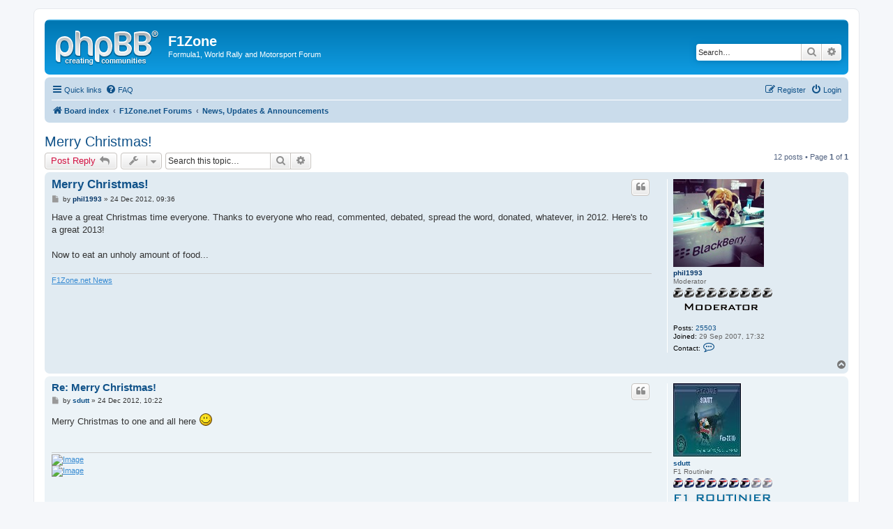

--- FILE ---
content_type: text/html; charset=UTF-8
request_url: https://www.f1zone.net/forum/viewtopic.php?f=1&t=7372&p=300121&sid=f0f389233a247b422e51357e4111065e
body_size: 8194
content:
<!DOCTYPE html>
<html dir="ltr" lang="en-gb">
<head>
<meta charset="utf-8" />
<meta http-equiv="X-UA-Compatible" content="IE=edge">
<meta name="viewport" content="width=device-width, initial-scale=1" />

<title>Merry Christmas! - F1Zone</title>

	<link rel="alternate" type="application/atom+xml" title="Feed - F1Zone" href="/forum/app.php/feed?sid=bd726a7ad7d338cb932f7951f8fbbb27">	<link rel="alternate" type="application/atom+xml" title="Feed - News" href="/forum/app.php/feed/news?sid=bd726a7ad7d338cb932f7951f8fbbb27">				<link rel="alternate" type="application/atom+xml" title="Feed - Forum - News, Updates &amp; Announcements" href="/forum/app.php/feed/forum/1?sid=bd726a7ad7d338cb932f7951f8fbbb27">	<link rel="alternate" type="application/atom+xml" title="Feed - Topic - Merry Christmas!" href="/forum/app.php/feed/topic/7372?sid=bd726a7ad7d338cb932f7951f8fbbb27">	
	<link rel="canonical" href="https://www.f1zone.net/forum/viewtopic.php?t=7372">

<!--
	phpBB style name: prosilver
	Based on style:   prosilver (this is the default phpBB3 style)
	Original author:  Tom Beddard ( http://www.subBlue.com/ )
	Modified by:
-->

<link href="./assets/css/font-awesome.min.css?assets_version=4" rel="stylesheet">
<link href="./styles/prosilver/theme/stylesheet.css?assets_version=4" rel="stylesheet">
<link href="./styles/prosilver/theme/en/stylesheet.css?assets_version=4" rel="stylesheet">




<!--[if lte IE 9]>
	<link href="./styles/prosilver/theme/tweaks.css?assets_version=4" rel="stylesheet">
<![endif]-->





</head>
<body id="phpbb" class="nojs notouch section-viewtopic ltr ">


<div id="wrap" class="wrap">
	<a id="top" class="top-anchor" accesskey="t"></a>
	<div id="page-header">
		<div class="headerbar" role="banner">
					<div class="inner">

			<div id="site-description" class="site-description">
				<a id="logo" class="logo" href="./index.php?sid=bd726a7ad7d338cb932f7951f8fbbb27" title="Board index"><span class="site_logo"></span></a>
				<h1>F1Zone</h1>
				<p>Formula1, World Rally and Motorsport Forum</p>
				<p class="skiplink"><a href="#start_here">Skip to content</a></p>
			</div>

									<div id="search-box" class="search-box search-header" role="search">
				<form action="./search.php?sid=bd726a7ad7d338cb932f7951f8fbbb27" method="get" id="search">
				<fieldset>
					<input name="keywords" id="keywords" type="search" maxlength="128" title="Search for keywords" class="inputbox search tiny" size="20" value="" placeholder="Search…" />
					<button class="button button-search" type="submit" title="Search">
						<i class="icon fa-search fa-fw" aria-hidden="true"></i><span class="sr-only">Search</span>
					</button>
					<a href="./search.php?sid=bd726a7ad7d338cb932f7951f8fbbb27" class="button button-search-end" title="Advanced search">
						<i class="icon fa-cog fa-fw" aria-hidden="true"></i><span class="sr-only">Advanced search</span>
					</a>
					<input type="hidden" name="sid" value="bd726a7ad7d338cb932f7951f8fbbb27" />

				</fieldset>
				</form>
			</div>
						
			</div>
					</div>
				<div class="navbar" role="navigation">
	<div class="inner">

	<ul id="nav-main" class="nav-main linklist" role="menubar">

		<li id="quick-links" class="quick-links dropdown-container responsive-menu" data-skip-responsive="true">
			<a href="#" class="dropdown-trigger">
				<i class="icon fa-bars fa-fw" aria-hidden="true"></i><span>Quick links</span>
			</a>
			<div class="dropdown">
				<div class="pointer"><div class="pointer-inner"></div></div>
				<ul class="dropdown-contents" role="menu">
					
											<li class="separator"></li>
																									<li>
								<a href="./search.php?search_id=unanswered&amp;sid=bd726a7ad7d338cb932f7951f8fbbb27" role="menuitem">
									<i class="icon fa-file-o fa-fw icon-gray" aria-hidden="true"></i><span>Unanswered topics</span>
								</a>
							</li>
							<li>
								<a href="./search.php?search_id=active_topics&amp;sid=bd726a7ad7d338cb932f7951f8fbbb27" role="menuitem">
									<i class="icon fa-file-o fa-fw icon-blue" aria-hidden="true"></i><span>Active topics</span>
								</a>
							</li>
							<li class="separator"></li>
							<li>
								<a href="./search.php?sid=bd726a7ad7d338cb932f7951f8fbbb27" role="menuitem">
									<i class="icon fa-search fa-fw" aria-hidden="true"></i><span>Search</span>
								</a>
							</li>
					
											<li class="separator"></li>
																			<li>
								<a href="./memberlist.php?mode=team&amp;sid=bd726a7ad7d338cb932f7951f8fbbb27" role="menuitem">
									<i class="icon fa-shield fa-fw" aria-hidden="true"></i><span>The team</span>
								</a>
							</li>
																<li class="separator"></li>

									</ul>
			</div>
		</li>

				<li data-skip-responsive="true">
			<a href="/forum/app.php/help/faq?sid=bd726a7ad7d338cb932f7951f8fbbb27" rel="help" title="Frequently Asked Questions" role="menuitem">
				<i class="icon fa-question-circle fa-fw" aria-hidden="true"></i><span>FAQ</span>
			</a>
		</li>
						
			<li class="rightside"  data-skip-responsive="true">
			<a href="./ucp.php?mode=login&amp;sid=bd726a7ad7d338cb932f7951f8fbbb27" title="Login" accesskey="x" role="menuitem">
				<i class="icon fa-power-off fa-fw" aria-hidden="true"></i><span>Login</span>
			</a>
		</li>
					<li class="rightside" data-skip-responsive="true">
				<a href="./ucp.php?mode=register&amp;sid=bd726a7ad7d338cb932f7951f8fbbb27" role="menuitem">
					<i class="icon fa-pencil-square-o  fa-fw" aria-hidden="true"></i><span>Register</span>
				</a>
			</li>
						</ul>

	<ul id="nav-breadcrumbs" class="nav-breadcrumbs linklist navlinks" role="menubar">
						<li class="breadcrumbs">
										<span class="crumb"  itemtype="http://data-vocabulary.org/Breadcrumb" itemscope=""><a href="./index.php?sid=bd726a7ad7d338cb932f7951f8fbbb27" itemprop="url" accesskey="h" data-navbar-reference="index"><i class="icon fa-home fa-fw"></i><span itemprop="title">Board index</span></a></span>

											<span class="crumb"  itemtype="http://data-vocabulary.org/Breadcrumb" itemscope="" data-forum-id="30"><a href="./viewforum.php?f=30&amp;sid=bd726a7ad7d338cb932f7951f8fbbb27" itemprop="url"><span itemprop="title">F1Zone.net Forums</span></a></span>
															<span class="crumb"  itemtype="http://data-vocabulary.org/Breadcrumb" itemscope="" data-forum-id="1"><a href="./viewforum.php?f=1&amp;sid=bd726a7ad7d338cb932f7951f8fbbb27" itemprop="url"><span itemprop="title">News, Updates &amp; Announcements</span></a></span>
												</li>
		
					<li class="rightside responsive-search">
				<a href="./search.php?sid=bd726a7ad7d338cb932f7951f8fbbb27" title="View the advanced search options" role="menuitem">
					<i class="icon fa-search fa-fw" aria-hidden="true"></i><span class="sr-only">Search</span>
				</a>
			</li>
			</ul>

	</div>
</div>
	</div>

	
	<a id="start_here" class="anchor"></a>
	<div id="page-body" class="page-body" role="main">
		
		
<h2 class="topic-title"><a href="./viewtopic.php?f=1&amp;t=7372&amp;sid=bd726a7ad7d338cb932f7951f8fbbb27">Merry Christmas!</a></h2>
<!-- NOTE: remove the style="display: none" when you want to have the forum description on the topic body -->
<div style="display: none !important;">Announcements that are posted here are important, please read them carefully.<br /></div>


<div class="action-bar bar-top">
	
			<a href="./posting.php?mode=reply&amp;f=1&amp;t=7372&amp;sid=bd726a7ad7d338cb932f7951f8fbbb27" class="button" title="Post a reply">
							<span>Post Reply</span> <i class="icon fa-reply fa-fw" aria-hidden="true"></i>
					</a>
	
			<div class="dropdown-container dropdown-button-control topic-tools">
		<span title="Topic tools" class="button button-secondary dropdown-trigger dropdown-select">
			<i class="icon fa-wrench fa-fw" aria-hidden="true"></i>
			<span class="caret"><i class="icon fa-sort-down fa-fw" aria-hidden="true"></i></span>
		</span>
		<div class="dropdown">
			<div class="pointer"><div class="pointer-inner"></div></div>
			<ul class="dropdown-contents">
																												<li>
					<a href="./viewtopic.php?f=1&amp;t=7372&amp;sid=bd726a7ad7d338cb932f7951f8fbbb27&amp;view=print" title="Print view" accesskey="p">
						<i class="icon fa-print fa-fw" aria-hidden="true"></i><span>Print view</span>
					</a>
				</li>
											</ul>
		</div>
	</div>
	
			<div class="search-box" role="search">
			<form method="get" id="topic-search" action="./search.php?sid=bd726a7ad7d338cb932f7951f8fbbb27">
			<fieldset>
				<input class="inputbox search tiny"  type="search" name="keywords" id="search_keywords" size="20" placeholder="Search this topic…" />
				<button class="button button-search" type="submit" title="Search">
					<i class="icon fa-search fa-fw" aria-hidden="true"></i><span class="sr-only">Search</span>
				</button>
				<a href="./search.php?sid=bd726a7ad7d338cb932f7951f8fbbb27" class="button button-search-end" title="Advanced search">
					<i class="icon fa-cog fa-fw" aria-hidden="true"></i><span class="sr-only">Advanced search</span>
				</a>
				<input type="hidden" name="t" value="7372" />
<input type="hidden" name="sf" value="msgonly" />
<input type="hidden" name="sid" value="bd726a7ad7d338cb932f7951f8fbbb27" />

			</fieldset>
			</form>
		</div>
	
			<div class="pagination">
			12 posts
							&bull; Page <strong>1</strong> of <strong>1</strong>
					</div>
		</div>




			<div id="p299700" class="post has-profile bg2">
		<div class="inner">

		<dl class="postprofile" id="profile299700">
			<dt class="has-profile-rank has-avatar">
				<div class="avatar-container">
																<a href="./memberlist.php?mode=viewprofile&amp;u=2754&amp;sid=bd726a7ad7d338cb932f7951f8fbbb27" class="avatar"><img class="avatar" src="./download/file.php?avatar=2754_1388599419.jpg" width="130" height="126" alt="User avatar" /></a>														</div>
								<a href="./memberlist.php?mode=viewprofile&amp;u=2754&amp;sid=bd726a7ad7d338cb932f7951f8fbbb27" style="color: #003366;" class="username-coloured">phil1993</a>							</dt>

						<dd class="profile-rank">Moderator<br /><img src="./images/ranks/mod.gif" alt="Moderator" title="Moderator" /></dd>			
		<dd class="profile-posts"><strong>Posts:</strong> <a href="./search.php?author_id=2754&amp;sr=posts&amp;sid=bd726a7ad7d338cb932f7951f8fbbb27">25503</a></dd>		<dd class="profile-joined"><strong>Joined:</strong> 29 Sep 2007, 17:32</dd>		
		
											
							<dd class="profile-contact">
				<strong>Contact:</strong>
				<div class="dropdown-container dropdown-left">
					<a href="#" class="dropdown-trigger" title="Contact phil1993">
						<i class="icon fa-commenting-o fa-fw icon-lg" aria-hidden="true"></i><span class="sr-only">Contact phil1993</span>
					</a>
					<div class="dropdown">
						<div class="pointer"><div class="pointer-inner"></div></div>
						<div class="dropdown-contents contact-icons">
																																								<div>
																	<a href="http://www.f1zone.net" title="Website" class="last-cell">
										<span class="contact-icon phpbb_website-icon">Website</span>
									</a>
																	</div>
																					</div>
					</div>
				</div>
			</dd>
				
		</dl>

		<div class="postbody">
						<div id="post_content299700">

						<h3 class="first"><a href="#p299700">Merry Christmas!</a></h3>

													<ul class="post-buttons">
																																									<li>
							<a href="./posting.php?mode=quote&amp;f=1&amp;p=299700&amp;sid=bd726a7ad7d338cb932f7951f8fbbb27" title="Reply with quote" class="button button-icon-only">
								<i class="icon fa-quote-left fa-fw" aria-hidden="true"></i><span class="sr-only">Quote</span>
							</a>
						</li>
														</ul>
							
						<p class="author">
									<a class="unread" href="./viewtopic.php?p=299700&amp;sid=bd726a7ad7d338cb932f7951f8fbbb27#p299700" title="Post">
						<i class="icon fa-file fa-fw icon-lightgray icon-md" aria-hidden="true"></i><span class="sr-only">Post</span>
					</a>
								<span class="responsive-hide">by <strong><a href="./memberlist.php?mode=viewprofile&amp;u=2754&amp;sid=bd726a7ad7d338cb932f7951f8fbbb27" style="color: #003366;" class="username-coloured">phil1993</a></strong> &raquo; </span>24 Dec 2012, 09:36
			</p>
			
			
			
			<div class="content">Have a great Christmas time everyone. Thanks to everyone who read, commented, debated, spread the word, donated, whatever, in 2012. Here's to a great 2013!<br>
<br>
Now to eat an unholy amount of food...</div>

			
									
									<div id="sig299700" class="signature"><a href="http://www.f1zone.net/news/" class="postlink">F1Zone.net News</a></div>
						</div>

		</div>

				<div class="back2top">
						<a href="#top" class="top" title="Top">
				<i class="icon fa-chevron-circle-up fa-fw icon-gray" aria-hidden="true"></i>
				<span class="sr-only">Top</span>
			</a>
					</div>
		
		</div>
	</div>

	<hr class="divider" />
				<div id="p299701" class="post has-profile bg1">
		<div class="inner">

		<dl class="postprofile" id="profile299701">
			<dt class="has-profile-rank has-avatar">
				<div class="avatar-container">
																<a href="./memberlist.php?mode=viewprofile&amp;u=8083&amp;sid=bd726a7ad7d338cb932f7951f8fbbb27" class="avatar"><img class="avatar" src="./download/file.php?avatar=8083_1265659168.jpg" width="98" height="106" alt="User avatar" /></a>														</div>
								<a href="./memberlist.php?mode=viewprofile&amp;u=8083&amp;sid=bd726a7ad7d338cb932f7951f8fbbb27" class="username">sdutt</a>							</dt>

						<dd class="profile-rank">F1 Routinier<br /><img src="./images/ranks/F1 routiner.gif" alt="F1 Routinier" title="F1 Routinier" /></dd>			
		<dd class="profile-posts"><strong>Posts:</strong> <a href="./search.php?author_id=8083&amp;sr=posts&amp;sid=bd726a7ad7d338cb932f7951f8fbbb27">5234</a></dd>		<dd class="profile-joined"><strong>Joined:</strong> 25 Aug 2009, 19:15</dd>		
		
																<dd class="profile-custom-field profile-phpbb_location"><strong>Location:</strong> India</dd>
							
							<dd class="profile-contact">
				<strong>Contact:</strong>
				<div class="dropdown-container dropdown-left">
					<a href="#" class="dropdown-trigger" title="Contact sdutt">
						<i class="icon fa-commenting-o fa-fw icon-lg" aria-hidden="true"></i><span class="sr-only">Contact sdutt</span>
					</a>
					<div class="dropdown">
						<div class="pointer"><div class="pointer-inner"></div></div>
						<div class="dropdown-contents contact-icons">
																																								<div>
																	<a href="http://sid-natural.blogspot.com" title="Website" class="last-cell">
										<span class="contact-icon phpbb_website-icon">Website</span>
									</a>
																	</div>
																					</div>
					</div>
				</div>
			</dd>
				
		</dl>

		<div class="postbody">
						<div id="post_content299701">

						<h3 ><a href="#p299701">Re: Merry Christmas!</a></h3>

													<ul class="post-buttons">
																																									<li>
							<a href="./posting.php?mode=quote&amp;f=1&amp;p=299701&amp;sid=bd726a7ad7d338cb932f7951f8fbbb27" title="Reply with quote" class="button button-icon-only">
								<i class="icon fa-quote-left fa-fw" aria-hidden="true"></i><span class="sr-only">Quote</span>
							</a>
						</li>
														</ul>
							
						<p class="author">
									<a class="unread" href="./viewtopic.php?p=299701&amp;sid=bd726a7ad7d338cb932f7951f8fbbb27#p299701" title="Post">
						<i class="icon fa-file fa-fw icon-lightgray icon-md" aria-hidden="true"></i><span class="sr-only">Post</span>
					</a>
								<span class="responsive-hide">by <strong><a href="./memberlist.php?mode=viewprofile&amp;u=8083&amp;sid=bd726a7ad7d338cb932f7951f8fbbb27" class="username">sdutt</a></strong> &raquo; </span>24 Dec 2012, 10:22
			</p>
			
			
			
			<div class="content">Merry Christmas to one and all here <img class="smilies" src="./images/smilies/happy.gif" width="20" height="20" alt=":)" title="Happy"></div>

			
									
									<div id="sig299701" class="signature"><a href="http://feeds.feedburner.com/~r/blogspot/uEetL/~6/1" class="postlink"><img src="http://feeds.feedburner.com/blogspot/uEetL.1.gif" class="postimage" alt="Image"></a><br>
<a href="http://feeds.feedburner.com/~r/Formula1BlogThoughtsOfAnEnthusiast/~6/1" class="postlink"><img src="http://feeds.feedburner.com/Formula1BlogThoughtsOfAnEnthusiast.1.gif" class="postimage" alt="Image"></a></div>
						</div>

		</div>

				<div class="back2top">
						<a href="#top" class="top" title="Top">
				<i class="icon fa-chevron-circle-up fa-fw icon-gray" aria-hidden="true"></i>
				<span class="sr-only">Top</span>
			</a>
					</div>
		
		</div>
	</div>

	<hr class="divider" />
				<div id="p299703" class="post has-profile bg2">
		<div class="inner">

		<dl class="postprofile" id="profile299703">
			<dt class="has-profile-rank has-avatar">
				<div class="avatar-container">
																<a href="./memberlist.php?mode=viewprofile&amp;u=2&amp;sid=bd726a7ad7d338cb932f7951f8fbbb27" class="avatar"><img class="avatar" src="./download/file.php?avatar=2_1339084962.jpg" width="120" height="120" alt="User avatar" /></a>														</div>
								<a href="./memberlist.php?mode=viewprofile&amp;u=2&amp;sid=bd726a7ad7d338cb932f7951f8fbbb27" class="username">iceman1</a>							</dt>

						<dd class="profile-rank">F1 Legend<br /><img src="./images/ranks/F1 legend.gif" alt="F1 Legend" title="F1 Legend" /></dd>			
		<dd class="profile-posts"><strong>Posts:</strong> <a href="./search.php?author_id=2&amp;sr=posts&amp;sid=bd726a7ad7d338cb932f7951f8fbbb27">23702</a></dd>		<dd class="profile-joined"><strong>Joined:</strong> 16 Sep 2006, 15:50</dd>		
		
																<dd class="profile-custom-field profile-phpbb_location"><strong>Location:</strong> North Pole</dd>
							
							<dd class="profile-contact">
				<strong>Contact:</strong>
				<div class="dropdown-container dropdown-left">
					<a href="#" class="dropdown-trigger" title="Contact iceman1">
						<i class="icon fa-commenting-o fa-fw icon-lg" aria-hidden="true"></i><span class="sr-only">Contact iceman1</span>
					</a>
					<div class="dropdown">
						<div class="pointer"><div class="pointer-inner"></div></div>
						<div class="dropdown-contents contact-icons">
																																								<div>
																	<a href="Http://www.F1zone.net" title="Website" class="last-cell">
										<span class="contact-icon phpbb_website-icon">Website</span>
									</a>
																	</div>
																					</div>
					</div>
				</div>
			</dd>
				
		</dl>

		<div class="postbody">
						<div id="post_content299703">

						<h3 ><a href="#p299703">Re: Merry Christmas!</a></h3>

													<ul class="post-buttons">
																																									<li>
							<a href="./posting.php?mode=quote&amp;f=1&amp;p=299703&amp;sid=bd726a7ad7d338cb932f7951f8fbbb27" title="Reply with quote" class="button button-icon-only">
								<i class="icon fa-quote-left fa-fw" aria-hidden="true"></i><span class="sr-only">Quote</span>
							</a>
						</li>
														</ul>
							
						<p class="author">
									<a class="unread" href="./viewtopic.php?p=299703&amp;sid=bd726a7ad7d338cb932f7951f8fbbb27#p299703" title="Post">
						<i class="icon fa-file fa-fw icon-lightgray icon-md" aria-hidden="true"></i><span class="sr-only">Post</span>
					</a>
								<span class="responsive-hide">by <strong><a href="./memberlist.php?mode=viewprofile&amp;u=2&amp;sid=bd726a7ad7d338cb932f7951f8fbbb27" class="username">iceman1</a></strong> &raquo; </span>24 Dec 2012, 11:15
			</p>
			
			
			
			<div class="content">Merry Christmas to every single member/guest in this forum. May this season bring u great health and success.<br>
<br>
 <img class="smilies" src="./images/smilies/icon_twothumbsup.gif" width="49" height="19" alt=":shhh:" title="twothumbsup"></div>

			
									
									
						</div>

		</div>

				<div class="back2top">
						<a href="#top" class="top" title="Top">
				<i class="icon fa-chevron-circle-up fa-fw icon-gray" aria-hidden="true"></i>
				<span class="sr-only">Top</span>
			</a>
					</div>
		
		</div>
	</div>

	<hr class="divider" />
				<div id="p299707" class="post has-profile bg1">
		<div class="inner">

		<dl class="postprofile" id="profile299707">
			<dt class="has-profile-rank has-avatar">
				<div class="avatar-container">
																<a href="./memberlist.php?mode=viewprofile&amp;u=6172&amp;sid=bd726a7ad7d338cb932f7951f8fbbb27" class="avatar"><img class="avatar" src="http://i55.tinypic.com/11jck1d.png" width="77" height="70" alt="User avatar" /></a>														</div>
								<a href="./memberlist.php?mode=viewprofile&amp;u=6172&amp;sid=bd726a7ad7d338cb932f7951f8fbbb27" class="username">cformula1</a>							</dt>

						<dd class="profile-rank">F1 Routinier<br /><img src="./images/ranks/F1 routiner.gif" alt="F1 Routinier" title="F1 Routinier" /></dd>			
		<dd class="profile-posts"><strong>Posts:</strong> <a href="./search.php?author_id=6172&amp;sr=posts&amp;sid=bd726a7ad7d338cb932f7951f8fbbb27">5115</a></dd>		<dd class="profile-joined"><strong>Joined:</strong> 25 Jun 2008, 11:26</dd>		
		
											<dd class="profile-custom-field profile-phpbb_location"><strong>Location:</strong> Inaccessible Island</dd>
							
						
		</dl>

		<div class="postbody">
						<div id="post_content299707">

						<h3 ><a href="#p299707">Re: Merry Christmas!</a></h3>

													<ul class="post-buttons">
																																									<li>
							<a href="./posting.php?mode=quote&amp;f=1&amp;p=299707&amp;sid=bd726a7ad7d338cb932f7951f8fbbb27" title="Reply with quote" class="button button-icon-only">
								<i class="icon fa-quote-left fa-fw" aria-hidden="true"></i><span class="sr-only">Quote</span>
							</a>
						</li>
														</ul>
							
						<p class="author">
									<a class="unread" href="./viewtopic.php?p=299707&amp;sid=bd726a7ad7d338cb932f7951f8fbbb27#p299707" title="Post">
						<i class="icon fa-file fa-fw icon-lightgray icon-md" aria-hidden="true"></i><span class="sr-only">Post</span>
					</a>
								<span class="responsive-hide">by <strong><a href="./memberlist.php?mode=viewprofile&amp;u=6172&amp;sid=bd726a7ad7d338cb932f7951f8fbbb27" class="username">cformula1</a></strong> &raquo; </span>24 Dec 2012, 13:37
			</p>
			
			
			
			<div class="content">Merry Christmas all <img class="smilies" src="./images/smilies/happy.gif" width="20" height="20" alt=":)" title="Happy"></div>

			
									
									<div id="sig299707" class="signature"><img src="http://i37.tinypic.com/157yjqg.jpg" class="postimage" alt="Image"></div>
						</div>

		</div>

				<div class="back2top">
						<a href="#top" class="top" title="Top">
				<i class="icon fa-chevron-circle-up fa-fw icon-gray" aria-hidden="true"></i>
				<span class="sr-only">Top</span>
			</a>
					</div>
		
		</div>
	</div>

	<hr class="divider" />
				<div id="p299708" class="post has-profile bg2">
		<div class="inner">

		<dl class="postprofile" id="profile299708">
			<dt class="has-profile-rank has-avatar">
				<div class="avatar-container">
																<a href="./memberlist.php?mode=viewprofile&amp;u=12363&amp;sid=bd726a7ad7d338cb932f7951f8fbbb27" class="avatar"><img class="avatar" src="./download/file.php?avatar=12363_1384794574.jpg" width="130" height="109" alt="User avatar" /></a>														</div>
								<a href="./memberlist.php?mode=viewprofile&amp;u=12363&amp;sid=bd726a7ad7d338cb932f7951f8fbbb27" class="username">Vlad-SRB</a>							</dt>

						<dd class="profile-rank">F1 Rookie<br /><img src="./images/ranks/F1 rookie.gif" alt="F1 Rookie" title="F1 Rookie" /></dd>			
		<dd class="profile-posts"><strong>Posts:</strong> <a href="./search.php?author_id=12363&amp;sr=posts&amp;sid=bd726a7ad7d338cb932f7951f8fbbb27">531</a></dd>		<dd class="profile-joined"><strong>Joined:</strong> 02 Dec 2012, 23:06</dd>		
		
						
						
		</dl>

		<div class="postbody">
						<div id="post_content299708">

						<h3 ><a href="#p299708">Re: Merry Christmas!</a></h3>

													<ul class="post-buttons">
																																									<li>
							<a href="./posting.php?mode=quote&amp;f=1&amp;p=299708&amp;sid=bd726a7ad7d338cb932f7951f8fbbb27" title="Reply with quote" class="button button-icon-only">
								<i class="icon fa-quote-left fa-fw" aria-hidden="true"></i><span class="sr-only">Quote</span>
							</a>
						</li>
														</ul>
							
						<p class="author">
									<a class="unread" href="./viewtopic.php?p=299708&amp;sid=bd726a7ad7d338cb932f7951f8fbbb27#p299708" title="Post">
						<i class="icon fa-file fa-fw icon-lightgray icon-md" aria-hidden="true"></i><span class="sr-only">Post</span>
					</a>
								<span class="responsive-hide">by <strong><a href="./memberlist.php?mode=viewprofile&amp;u=12363&amp;sid=bd726a7ad7d338cb932f7951f8fbbb27" class="username">Vlad-SRB</a></strong> &raquo; </span>24 Dec 2012, 13:40
			</p>
			
			
			
			<div class="content">Merry Christmas to all who celebrate it now! <img class="smilies" src="./images/smilies/biggrin.gif" width="20" height="20" alt=":D" title="biggrin"><br>
Mine is 2 weeks later. <img class="smilies" src="./images/smilies/happy.gif" width="20" height="20" alt=":)" title="Happy"></div>

			
									
									<div id="sig299708" class="signature"><img src="http://desmond.imageshack.us/Himg5/scaled.php?server=5&amp;filename=vettela.jpg&amp;res=landing" class="postimage" alt="Image"><br>
<br>
<span style="color: #FF0000"><span style="font-weight: bold">Human at Sight,<br>
Monster at Heart!</span></span></div>
						</div>

		</div>

				<div class="back2top">
						<a href="#top" class="top" title="Top">
				<i class="icon fa-chevron-circle-up fa-fw icon-gray" aria-hidden="true"></i>
				<span class="sr-only">Top</span>
			</a>
					</div>
		
		</div>
	</div>

	<hr class="divider" />
				<div id="p299716" class="post has-profile bg1">
		<div class="inner">

		<dl class="postprofile" id="profile299716">
			<dt class="has-profile-rank has-avatar">
				<div class="avatar-container">
																<a href="./memberlist.php?mode=viewprofile&amp;u=10747&amp;sid=bd726a7ad7d338cb932f7951f8fbbb27" class="avatar"><img class="avatar" src="./download/file.php?avatar=10747_1404563348.jpg" width="129" height="130" alt="User avatar" /></a>														</div>
								<a href="./memberlist.php?mode=viewprofile&amp;u=10747&amp;sid=bd726a7ad7d338cb932f7951f8fbbb27" style="color: #FF8000;" class="username-coloured">tderias</a>							</dt>

						<dd class="profile-rank">PL Manager<br /><img src="./images/ranks/PL.gif" alt="PL Manager" title="PL Manager" /></dd>			
		<dd class="profile-posts"><strong>Posts:</strong> <a href="./search.php?author_id=10747&amp;sr=posts&amp;sid=bd726a7ad7d338cb932f7951f8fbbb27">1696</a></dd>		<dd class="profile-joined"><strong>Joined:</strong> 06 Jun 2011, 14:59</dd>		
		
						
						
		</dl>

		<div class="postbody">
						<div id="post_content299716">

						<h3 ><a href="#p299716">Re: Merry Christmas!</a></h3>

													<ul class="post-buttons">
																																									<li>
							<a href="./posting.php?mode=quote&amp;f=1&amp;p=299716&amp;sid=bd726a7ad7d338cb932f7951f8fbbb27" title="Reply with quote" class="button button-icon-only">
								<i class="icon fa-quote-left fa-fw" aria-hidden="true"></i><span class="sr-only">Quote</span>
							</a>
						</li>
														</ul>
							
						<p class="author">
									<a class="unread" href="./viewtopic.php?p=299716&amp;sid=bd726a7ad7d338cb932f7951f8fbbb27#p299716" title="Post">
						<i class="icon fa-file fa-fw icon-lightgray icon-md" aria-hidden="true"></i><span class="sr-only">Post</span>
					</a>
								<span class="responsive-hide">by <strong><a href="./memberlist.php?mode=viewprofile&amp;u=10747&amp;sid=bd726a7ad7d338cb932f7951f8fbbb27" style="color: #FF8000;" class="username-coloured">tderias</a></strong> &raquo; </span>24 Dec 2012, 17:42
			</p>
			
			
			
			<div class="content"><blockquote><div><cite>Vlad-SRB wrote:</cite>Merry Christmas to all who celebrate it now! <img class="smilies" src="./images/smilies/biggrin.gif" width="20" height="20" alt=":D" title="biggrin"><br>
Mine is 2 weeks later. <img class="smilies" src="./images/smilies/happy.gif" width="20" height="20" alt=":)" title="Happy"></div></blockquote></div>

			
									
									<div id="sig299716" class="signature">My blog: <a href="http://f1andthat.wordpress.com/" class="postlink">http://f1andthat.wordpress.com/</a></div>
						</div>

		</div>

				<div class="back2top">
						<a href="#top" class="top" title="Top">
				<i class="icon fa-chevron-circle-up fa-fw icon-gray" aria-hidden="true"></i>
				<span class="sr-only">Top</span>
			</a>
					</div>
		
		</div>
	</div>

	<hr class="divider" />
				<div id="p299721" class="post has-profile bg2">
		<div class="inner">

		<dl class="postprofile" id="profile299721">
			<dt class="has-profile-rank has-avatar">
				<div class="avatar-container">
																<a href="./memberlist.php?mode=viewprofile&amp;u=3224&amp;sid=bd726a7ad7d338cb932f7951f8fbbb27" class="avatar"><img class="avatar" src="./download/file.php?avatar=3224_1200519484.gif" width="125" height="125" alt="User avatar" /></a>														</div>
								<a href="./memberlist.php?mode=viewprofile&amp;u=3224&amp;sid=bd726a7ad7d338cb932f7951f8fbbb27" class="username">eleanor</a>							</dt>

						<dd class="profile-rank">F1 Routinier<br /><img src="./images/ranks/F1 routiner.gif" alt="F1 Routinier" title="F1 Routinier" /></dd>			
		<dd class="profile-posts"><strong>Posts:</strong> <a href="./search.php?author_id=3224&amp;sr=posts&amp;sid=bd726a7ad7d338cb932f7951f8fbbb27">3161</a></dd>		<dd class="profile-joined"><strong>Joined:</strong> 03 Oct 2007, 17:33</dd>		
		
						
						
		</dl>

		<div class="postbody">
						<div id="post_content299721">

						<h3 ><a href="#p299721">Re: Merry Christmas!</a></h3>

													<ul class="post-buttons">
																																									<li>
							<a href="./posting.php?mode=quote&amp;f=1&amp;p=299721&amp;sid=bd726a7ad7d338cb932f7951f8fbbb27" title="Reply with quote" class="button button-icon-only">
								<i class="icon fa-quote-left fa-fw" aria-hidden="true"></i><span class="sr-only">Quote</span>
							</a>
						</li>
														</ul>
							
						<p class="author">
									<a class="unread" href="./viewtopic.php?p=299721&amp;sid=bd726a7ad7d338cb932f7951f8fbbb27#p299721" title="Post">
						<i class="icon fa-file fa-fw icon-lightgray icon-md" aria-hidden="true"></i><span class="sr-only">Post</span>
					</a>
								<span class="responsive-hide">by <strong><a href="./memberlist.php?mode=viewprofile&amp;u=3224&amp;sid=bd726a7ad7d338cb932f7951f8fbbb27" class="username">eleanor</a></strong> &raquo; </span>24 Dec 2012, 23:44
			</p>
			
			
			
			<div class="content">I wish you all a white Christmas and lots of love... Hope 2013 will be better than 2012 but worse than 2014 for everyone.<br>
<br>
Thank you F1Zone for a very special season.</div>

			
									
									<div id="sig299721" class="signature">'Life is about passions. Thank you for sharing mine.'</div>
						</div>

		</div>

				<div class="back2top">
						<a href="#top" class="top" title="Top">
				<i class="icon fa-chevron-circle-up fa-fw icon-gray" aria-hidden="true"></i>
				<span class="sr-only">Top</span>
			</a>
					</div>
		
		</div>
	</div>

	<hr class="divider" />
				<div id="p299790" class="post has-profile bg1">
		<div class="inner">

		<dl class="postprofile" id="profile299790">
			<dt class="has-profile-rank has-avatar">
				<div class="avatar-container">
																<a href="./memberlist.php?mode=viewprofile&amp;u=11612&amp;sid=bd726a7ad7d338cb932f7951f8fbbb27" class="avatar"><img class="avatar" src="./download/file.php?avatar=11612_1331820236.gif" width="130" height="122" alt="User avatar" /></a>														</div>
								<a href="./memberlist.php?mode=viewprofile&amp;u=11612&amp;sid=bd726a7ad7d338cb932f7951f8fbbb27" class="username">Adam</a>							</dt>

						<dd class="profile-rank">Kart Champion<br /><img src="./images/ranks/kart champion.gif" alt="Kart Champion" title="Kart Champion" /></dd>			
		<dd class="profile-posts"><strong>Posts:</strong> <a href="./search.php?author_id=11612&amp;sr=posts&amp;sid=bd726a7ad7d338cb932f7951f8fbbb27">121</a></dd>		<dd class="profile-joined"><strong>Joined:</strong> 16 Nov 2011, 02:20</dd>		
		
											<dd class="profile-custom-field profile-phpbb_location"><strong>Location:</strong> Madrid A.C.</dd>
							
						
		</dl>

		<div class="postbody">
						<div id="post_content299790">

						<h3 ><a href="#p299790">Re: Merry Christmas!</a></h3>

													<ul class="post-buttons">
																																									<li>
							<a href="./posting.php?mode=quote&amp;f=1&amp;p=299790&amp;sid=bd726a7ad7d338cb932f7951f8fbbb27" title="Reply with quote" class="button button-icon-only">
								<i class="icon fa-quote-left fa-fw" aria-hidden="true"></i><span class="sr-only">Quote</span>
							</a>
						</li>
														</ul>
							
						<p class="author">
									<a class="unread" href="./viewtopic.php?p=299790&amp;sid=bd726a7ad7d338cb932f7951f8fbbb27#p299790" title="Post">
						<i class="icon fa-file fa-fw icon-lightgray icon-md" aria-hidden="true"></i><span class="sr-only">Post</span>
					</a>
								<span class="responsive-hide">by <strong><a href="./memberlist.php?mode=viewprofile&amp;u=11612&amp;sid=bd726a7ad7d338cb932f7951f8fbbb27" class="username">Adam</a></strong> &raquo; </span>30 Dec 2012, 04:19
			</p>
			
			
			
			<div class="content">Happy christmas and a happy new year to everybody here!  <img class="smilies" src="./images/smilies/icon2_flag.gif" width="80" height="37" alt="Flag:##" title="flag"></div>

			
									
									
						</div>

		</div>

				<div class="back2top">
						<a href="#top" class="top" title="Top">
				<i class="icon fa-chevron-circle-up fa-fw icon-gray" aria-hidden="true"></i>
				<span class="sr-only">Top</span>
			</a>
					</div>
		
		</div>
	</div>

	<hr class="divider" />
				<div id="p299810" class="post has-profile bg2">
		<div class="inner">

		<dl class="postprofile" id="profile299810">
			<dt class="has-profile-rank has-avatar">
				<div class="avatar-container">
																<a href="./memberlist.php?mode=viewprofile&amp;u=2&amp;sid=bd726a7ad7d338cb932f7951f8fbbb27" class="avatar"><img class="avatar" src="./download/file.php?avatar=2_1339084962.jpg" width="120" height="120" alt="User avatar" /></a>														</div>
								<a href="./memberlist.php?mode=viewprofile&amp;u=2&amp;sid=bd726a7ad7d338cb932f7951f8fbbb27" class="username">iceman1</a>							</dt>

						<dd class="profile-rank">F1 Legend<br /><img src="./images/ranks/F1 legend.gif" alt="F1 Legend" title="F1 Legend" /></dd>			
		<dd class="profile-posts"><strong>Posts:</strong> <a href="./search.php?author_id=2&amp;sr=posts&amp;sid=bd726a7ad7d338cb932f7951f8fbbb27">23702</a></dd>		<dd class="profile-joined"><strong>Joined:</strong> 16 Sep 2006, 15:50</dd>		
		
																<dd class="profile-custom-field profile-phpbb_location"><strong>Location:</strong> North Pole</dd>
							
							<dd class="profile-contact">
				<strong>Contact:</strong>
				<div class="dropdown-container dropdown-left">
					<a href="#" class="dropdown-trigger" title="Contact iceman1">
						<i class="icon fa-commenting-o fa-fw icon-lg" aria-hidden="true"></i><span class="sr-only">Contact iceman1</span>
					</a>
					<div class="dropdown">
						<div class="pointer"><div class="pointer-inner"></div></div>
						<div class="dropdown-contents contact-icons">
																																								<div>
																	<a href="Http://www.F1zone.net" title="Website" class="last-cell">
										<span class="contact-icon phpbb_website-icon">Website</span>
									</a>
																	</div>
																					</div>
					</div>
				</div>
			</dd>
				
		</dl>

		<div class="postbody">
						<div id="post_content299810">

						<h3 ><a href="#p299810">Re: Merry Christmas!</a></h3>

													<ul class="post-buttons">
																																									<li>
							<a href="./posting.php?mode=quote&amp;f=1&amp;p=299810&amp;sid=bd726a7ad7d338cb932f7951f8fbbb27" title="Reply with quote" class="button button-icon-only">
								<i class="icon fa-quote-left fa-fw" aria-hidden="true"></i><span class="sr-only">Quote</span>
							</a>
						</li>
														</ul>
							
						<p class="author">
									<a class="unread" href="./viewtopic.php?p=299810&amp;sid=bd726a7ad7d338cb932f7951f8fbbb27#p299810" title="Post">
						<i class="icon fa-file fa-fw icon-lightgray icon-md" aria-hidden="true"></i><span class="sr-only">Post</span>
					</a>
								<span class="responsive-hide">by <strong><a href="./memberlist.php?mode=viewprofile&amp;u=2&amp;sid=bd726a7ad7d338cb932f7951f8fbbb27" class="username">iceman1</a></strong> &raquo; </span>31 Dec 2012, 17:06
			</p>
			
			
			
			<div class="content">Happy new year to everyone  <img class="smilies" src="./images/smilies/wave.gif" width="26" height="18" alt=":wave:" title="wave"> <br>
<br>
<object id="mediaplayer" data="images/player/player.swf" type="application/x-shockwave-flash" width="500" height="290"><param name="name" value="mediaplayer"><param name="controlbar" value="over"><param name="allowfullscreen" value="true"><param name="quality" value="high"><param name="flashvars" value="file=http://www.youtube.com/watch?v=xY_MUB8adEQ&amp;controlbar=over&amp;stretching=fill"><param name="src" value="/images/player/player.swf"></object></div>

			
									
									
						</div>

		</div>

				<div class="back2top">
						<a href="#top" class="top" title="Top">
				<i class="icon fa-chevron-circle-up fa-fw icon-gray" aria-hidden="true"></i>
				<span class="sr-only">Top</span>
			</a>
					</div>
		
		</div>
	</div>

	<hr class="divider" />
				<div id="p299817" class="post has-profile bg1">
		<div class="inner">

		<dl class="postprofile" id="profile299817">
			<dt class="has-profile-rank no-avatar">
				<div class="avatar-container">
																			</div>
								<a href="./memberlist.php?mode=viewprofile&amp;u=7989&amp;sid=bd726a7ad7d338cb932f7951f8fbbb27" class="username">motorsportandi</a>							</dt>

						<dd class="profile-rank">GP2 Driver<br /><img src="./images/ranks/GP2 driver.gif" alt="GP2 Driver" title="GP2 Driver" /></dd>			
		<dd class="profile-posts"><strong>Posts:</strong> <a href="./search.php?author_id=7989&amp;sr=posts&amp;sid=bd726a7ad7d338cb932f7951f8fbbb27">260</a></dd>		<dd class="profile-joined"><strong>Joined:</strong> 14 Jul 2009, 13:09</dd>		
		
						
						
		</dl>

		<div class="postbody">
						<div id="post_content299817">

						<h3 ><a href="#p299817">Re: Merry Christmas!</a></h3>

													<ul class="post-buttons">
																																									<li>
							<a href="./posting.php?mode=quote&amp;f=1&amp;p=299817&amp;sid=bd726a7ad7d338cb932f7951f8fbbb27" title="Reply with quote" class="button button-icon-only">
								<i class="icon fa-quote-left fa-fw" aria-hidden="true"></i><span class="sr-only">Quote</span>
							</a>
						</li>
														</ul>
							
						<p class="author">
									<a class="unread" href="./viewtopic.php?p=299817&amp;sid=bd726a7ad7d338cb932f7951f8fbbb27#p299817" title="Post">
						<i class="icon fa-file fa-fw icon-lightgray icon-md" aria-hidden="true"></i><span class="sr-only">Post</span>
					</a>
								<span class="responsive-hide">by <strong><a href="./memberlist.php?mode=viewprofile&amp;u=7989&amp;sid=bd726a7ad7d338cb932f7951f8fbbb27" class="username">motorsportandi</a></strong> &raquo; </span>01 Jan 2013, 04:52
			</p>
			
			
			
			<div class="content">Happy christmas and a happy new year to everybody here!</div>

			
									
									
						</div>

		</div>

				<div class="back2top">
						<a href="#top" class="top" title="Top">
				<i class="icon fa-chevron-circle-up fa-fw icon-gray" aria-hidden="true"></i>
				<span class="sr-only">Top</span>
			</a>
					</div>
		
		</div>
	</div>

	<hr class="divider" />
				<div id="p299821" class="post has-profile bg2">
		<div class="inner">

		<dl class="postprofile" id="profile299821">
			<dt class="has-profile-rank has-avatar">
				<div class="avatar-container">
																<a href="./memberlist.php?mode=viewprofile&amp;u=1771&amp;sid=bd726a7ad7d338cb932f7951f8fbbb27" class="avatar"><img class="avatar" src="./download/file.php?avatar=1771_1283095038.gif" width="110" height="110" alt="User avatar" /></a>														</div>
								<a href="./memberlist.php?mode=viewprofile&amp;u=1771&amp;sid=bd726a7ad7d338cb932f7951f8fbbb27" style="color: #AA0000;" class="username-coloured">Zack</a>							</dt>

						<dd class="profile-rank">Co-Admin<br /><img src="./images/ranks/co-admin.gif" alt="Co-Admin" title="Co-Admin" /></dd>			
		<dd class="profile-posts"><strong>Posts:</strong> <a href="./search.php?author_id=1771&amp;sr=posts&amp;sid=bd726a7ad7d338cb932f7951f8fbbb27">4153</a></dd>		<dd class="profile-joined"><strong>Joined:</strong> 27 Jun 2007, 15:26</dd>		
		
																					<dd class="profile-custom-field profile-phpbb_location"><strong>Location:</strong> Bombay</dd>
							
							<dd class="profile-contact">
				<strong>Contact:</strong>
				<div class="dropdown-container dropdown-left">
					<a href="#" class="dropdown-trigger" title="Contact Zack">
						<i class="icon fa-commenting-o fa-fw icon-lg" aria-hidden="true"></i><span class="sr-only">Contact Zack</span>
					</a>
					<div class="dropdown">
						<div class="pointer"><div class="pointer-inner"></div></div>
						<div class="dropdown-contents contact-icons">
																																								<div>
																	<a href="http://twiiter.com/zack2zack" title="Website">
										<span class="contact-icon phpbb_website-icon">Website</span>
									</a>
																																																<a href="ymsgr:sendim?racing_zack@yahoo.com" title="Yahoo Messenger" class="last-cell">
										<span class="contact-icon phpbb_yahoo-icon">Yahoo Messenger</span>
									</a>
																	</div>
																					</div>
					</div>
				</div>
			</dd>
				
		</dl>

		<div class="postbody">
						<div id="post_content299821">

						<h3 ><a href="#p299821">Re: Merry Christmas!</a></h3>

													<ul class="post-buttons">
																																									<li>
							<a href="./posting.php?mode=quote&amp;f=1&amp;p=299821&amp;sid=bd726a7ad7d338cb932f7951f8fbbb27" title="Reply with quote" class="button button-icon-only">
								<i class="icon fa-quote-left fa-fw" aria-hidden="true"></i><span class="sr-only">Quote</span>
							</a>
						</li>
														</ul>
							
						<p class="author">
									<a class="unread" href="./viewtopic.php?p=299821&amp;sid=bd726a7ad7d338cb932f7951f8fbbb27#p299821" title="Post">
						<i class="icon fa-file fa-fw icon-lightgray icon-md" aria-hidden="true"></i><span class="sr-only">Post</span>
					</a>
								<span class="responsive-hide">by <strong><a href="./memberlist.php?mode=viewprofile&amp;u=1771&amp;sid=bd726a7ad7d338cb932f7951f8fbbb27" style="color: #AA0000;" class="username-coloured">Zack</a></strong> &raquo; </span>02 Jan 2013, 08:24
			</p>
			
			
			
			<div class="content">Happy New Year folks <img class="smilies" src="./images/smilies/biggrin.gif" width="20" height="20" alt=":D" title="biggrin"></div>

			
									
									
						</div>

		</div>

				<div class="back2top">
						<a href="#top" class="top" title="Top">
				<i class="icon fa-chevron-circle-up fa-fw icon-gray" aria-hidden="true"></i>
				<span class="sr-only">Top</span>
			</a>
					</div>
		
		</div>
	</div>

	<hr class="divider" />
				<div id="p300121" class="post has-profile bg1">
		<div class="inner">

		<dl class="postprofile" id="profile300121">
			<dt class="has-profile-rank has-avatar">
				<div class="avatar-container">
																<a href="./memberlist.php?mode=viewprofile&amp;u=7354&amp;sid=bd726a7ad7d338cb932f7951f8fbbb27" class="avatar"><img class="avatar" src="./download/file.php?avatar=7354_1313408200.jpg" width="120" height="90" alt="User avatar" /></a>														</div>
								<a href="./memberlist.php?mode=viewprofile&amp;u=7354&amp;sid=bd726a7ad7d338cb932f7951f8fbbb27" class="username">Petar</a>							</dt>

						<dd class="profile-rank">kart driver<br /><img src="./images/ranks/kart driver.gif" alt="kart driver" title="kart driver" /></dd>			
		<dd class="profile-posts"><strong>Posts:</strong> <a href="./search.php?author_id=7354&amp;sr=posts&amp;sid=bd726a7ad7d338cb932f7951f8fbbb27">31</a></dd>		<dd class="profile-joined"><strong>Joined:</strong> 08 Dec 2008, 12:21</dd>		
		
																
							<dd class="profile-contact">
				<strong>Contact:</strong>
				<div class="dropdown-container dropdown-left">
					<a href="#" class="dropdown-trigger" title="Contact Petar">
						<i class="icon fa-commenting-o fa-fw icon-lg" aria-hidden="true"></i><span class="sr-only">Contact Petar</span>
					</a>
					<div class="dropdown">
						<div class="pointer"><div class="pointer-inner"></div></div>
						<div class="dropdown-contents contact-icons">
																																								<div>
																	<a href="https://www.icq.com/people/157940829/" title="ICQ">
										<span class="contact-icon phpbb_icq-icon">ICQ</span>
									</a>
																																																<a href="http://pocttopus.blogspot.com/" title="Website" class="last-cell">
										<span class="contact-icon phpbb_website-icon">Website</span>
									</a>
																	</div>
																					</div>
					</div>
				</div>
			</dd>
				
		</dl>

		<div class="postbody">
						<div id="post_content300121">

						<h3 ><a href="#p300121">Re: Merry Christmas!</a></h3>

													<ul class="post-buttons">
																																									<li>
							<a href="./posting.php?mode=quote&amp;f=1&amp;p=300121&amp;sid=bd726a7ad7d338cb932f7951f8fbbb27" title="Reply with quote" class="button button-icon-only">
								<i class="icon fa-quote-left fa-fw" aria-hidden="true"></i><span class="sr-only">Quote</span>
							</a>
						</li>
														</ul>
							
						<p class="author">
									<a class="unread" href="./viewtopic.php?p=300121&amp;sid=bd726a7ad7d338cb932f7951f8fbbb27#p300121" title="Post">
						<i class="icon fa-file fa-fw icon-lightgray icon-md" aria-hidden="true"></i><span class="sr-only">Post</span>
					</a>
								<span class="responsive-hide">by <strong><a href="./memberlist.php?mode=viewprofile&amp;u=7354&amp;sid=bd726a7ad7d338cb932f7951f8fbbb27" class="username">Petar</a></strong> &raquo; </span>15 Jan 2013, 13:14
			</p>
			
			
			
			<div class="content">Merry Christmas and Happy New Year <img src="http://www.kolobok.us/smiles/artists/mother_goose/MG_283.gif" class="postimage" alt="Image"> <br>
<br>
ps - i don't know where to ask... is there will be available for download F1 Season review for 2012 [DVD/BluRay - Rip's]?  <img src="http://www.kolobok.us/smiles/icq/blush.gif" class="postimage" alt="Image"></div>

			
									
									<div id="sig300121" class="signature"><img src="http://s27.postimg.org/gcyu4p1qr/ezgif_4037082770.gif" class="postimage" alt="Image"><img src="http://s10.postimg.org/7erp4jtg9/FW1997.jpg" class="postimage" alt="Image"></div>
						</div>

		</div>

				<div class="back2top">
						<a href="#top" class="top" title="Top">
				<i class="icon fa-chevron-circle-up fa-fw icon-gray" aria-hidden="true"></i>
				<span class="sr-only">Top</span>
			</a>
					</div>
		
		</div>
	</div>

	<hr class="divider" />
	

	<div class="action-bar bar-bottom">
	
			<a href="./posting.php?mode=reply&amp;f=1&amp;t=7372&amp;sid=bd726a7ad7d338cb932f7951f8fbbb27" class="button" title="Post a reply">
							<span>Post Reply</span> <i class="icon fa-reply fa-fw" aria-hidden="true"></i>
					</a>
		
		<div class="dropdown-container dropdown-button-control topic-tools">
		<span title="Topic tools" class="button button-secondary dropdown-trigger dropdown-select">
			<i class="icon fa-wrench fa-fw" aria-hidden="true"></i>
			<span class="caret"><i class="icon fa-sort-down fa-fw" aria-hidden="true"></i></span>
		</span>
		<div class="dropdown">
			<div class="pointer"><div class="pointer-inner"></div></div>
			<ul class="dropdown-contents">
																												<li>
					<a href="./viewtopic.php?f=1&amp;t=7372&amp;sid=bd726a7ad7d338cb932f7951f8fbbb27&amp;view=print" title="Print view" accesskey="p">
						<i class="icon fa-print fa-fw" aria-hidden="true"></i><span>Print view</span>
					</a>
				</li>
											</ul>
		</div>
	</div>

			<form method="post" action="./viewtopic.php?f=1&amp;t=7372&amp;sid=bd726a7ad7d338cb932f7951f8fbbb27">
		<div class="dropdown-container dropdown-container-left dropdown-button-control sort-tools">
	<span title="Display and sorting options" class="button button-secondary dropdown-trigger dropdown-select">
		<i class="icon fa-sort-amount-asc fa-fw" aria-hidden="true"></i>
		<span class="caret"><i class="icon fa-sort-down fa-fw" aria-hidden="true"></i></span>
	</span>
	<div class="dropdown hidden">
		<div class="pointer"><div class="pointer-inner"></div></div>
		<div class="dropdown-contents">
			<fieldset class="display-options">
							<label>Display: <select name="st" id="st"><option value="0" selected="selected">All posts</option><option value="1">1 day</option><option value="7">7 days</option><option value="14">2 weeks</option><option value="30">1 month</option><option value="90">3 months</option><option value="180">6 months</option><option value="365">1 year</option></select></label>
								<label>Sort by: <select name="sk" id="sk"><option value="a">Author</option><option value="t" selected="selected">Post time</option><option value="s">Subject</option></select></label>
				<label>Direction: <select name="sd" id="sd"><option value="a" selected="selected">Ascending</option><option value="d">Descending</option></select></label>
								<hr class="dashed" />
				<input type="submit" class="button2" name="sort" value="Go" />
						</fieldset>
		</div>
	</div>
</div>
		</form>
	
	
	
			<div class="pagination">
			12 posts
							&bull; Page <strong>1</strong> of <strong>1</strong>
					</div>
	</div>


<div class="action-bar actions-jump">
		<p class="jumpbox-return">
		<a href="./viewforum.php?f=1&amp;sid=bd726a7ad7d338cb932f7951f8fbbb27" class="left-box arrow-left" accesskey="r">
			<i class="icon fa-angle-left fa-fw icon-black" aria-hidden="true"></i><span>Return to “News, Updates &amp; Announcements”</span>
		</a>
	</p>
	
		<div class="jumpbox dropdown-container dropdown-container-right dropdown-up dropdown-left dropdown-button-control" id="jumpbox">
			<span title="Jump to" class="button button-secondary dropdown-trigger dropdown-select">
				<span>Jump to</span>
				<span class="caret"><i class="icon fa-sort-down fa-fw" aria-hidden="true"></i></span>
			</span>
		<div class="dropdown">
			<div class="pointer"><div class="pointer-inner"></div></div>
			<ul class="dropdown-contents">
																				<li><a href="./viewforum.php?f=30&amp;sid=bd726a7ad7d338cb932f7951f8fbbb27" class="jumpbox-cat-link"> <span> F1Zone.net Forums</span></a></li>
																<li><a href="./viewforum.php?f=1&amp;sid=bd726a7ad7d338cb932f7951f8fbbb27" class="jumpbox-sub-link"><span class="spacer"></span> <span>&#8627; &nbsp; News, Updates &amp; Announcements</span></a></li>
																<li><a href="./viewforum.php?f=19&amp;sid=bd726a7ad7d338cb932f7951f8fbbb27" class="jumpbox-sub-link"><span class="spacer"></span> <span>&#8627; &nbsp; Suggestions | Feedback | Support</span></a></li>
																<li><a href="./viewforum.php?f=2&amp;sid=bd726a7ad7d338cb932f7951f8fbbb27" class="jumpbox-sub-link"><span class="spacer"></span> <span>&#8627; &nbsp; Introduction For NewComers</span></a></li>
																<li><a href="./viewforum.php?f=31&amp;sid=bd726a7ad7d338cb932f7951f8fbbb27" class="jumpbox-cat-link"> <span> F1 Discussions</span></a></li>
																<li><a href="./viewforum.php?f=158&amp;sid=bd726a7ad7d338cb932f7951f8fbbb27" class="jumpbox-sub-link"><span class="spacer"></span> <span>&#8627; &nbsp; 2015 Formula One Grand Prix Season</span></a></li>
																<li><a href="./viewforum.php?f=166&amp;sid=bd726a7ad7d338cb932f7951f8fbbb27" class="jumpbox-sub-link"><span class="spacer"></span><span class="spacer"></span> <span>&#8627; &nbsp; 2014 Formula One Grand Prix Season</span></a></li>
																<li><a href="./viewforum.php?f=165&amp;sid=bd726a7ad7d338cb932f7951f8fbbb27" class="jumpbox-sub-link"><span class="spacer"></span><span class="spacer"></span> <span>&#8627; &nbsp; 2013 Formula One Season</span></a></li>
																<li><a href="./viewforum.php?f=163&amp;sid=bd726a7ad7d338cb932f7951f8fbbb27" class="jumpbox-sub-link"><span class="spacer"></span><span class="spacer"></span> <span>&#8627; &nbsp; 2012 Formula One Season</span></a></li>
																<li><a href="./viewforum.php?f=160&amp;sid=bd726a7ad7d338cb932f7951f8fbbb27" class="jumpbox-sub-link"><span class="spacer"></span><span class="spacer"></span> <span>&#8627; &nbsp; 2011 Formula One Season</span></a></li>
																<li><a href="./viewforum.php?f=51&amp;sid=bd726a7ad7d338cb932f7951f8fbbb27" class="jumpbox-sub-link"><span class="spacer"></span><span class="spacer"></span> <span>&#8627; &nbsp; 2010 Formula One Grand Prix Season</span></a></li>
																<li><a href="./viewforum.php?f=147&amp;sid=bd726a7ad7d338cb932f7951f8fbbb27" class="jumpbox-sub-link"><span class="spacer"></span><span class="spacer"></span> <span>&#8627; &nbsp; 2009 Formula One Season</span></a></li>
																<li><a href="./viewforum.php?f=117&amp;sid=bd726a7ad7d338cb932f7951f8fbbb27" class="jumpbox-sub-link"><span class="spacer"></span><span class="spacer"></span> <span>&#8627; &nbsp; 2008 Formula One Season</span></a></li>
																<li><a href="./viewforum.php?f=29&amp;sid=bd726a7ad7d338cb932f7951f8fbbb27" class="jumpbox-sub-link"><span class="spacer"></span><span class="spacer"></span> <span>&#8627; &nbsp; 2007 Formula One Season</span></a></li>
																<li><a href="./viewforum.php?f=4&amp;sid=bd726a7ad7d338cb932f7951f8fbbb27" class="jumpbox-sub-link"><span class="spacer"></span> <span>&#8627; &nbsp; General Formula One Discussion</span></a></li>
																<li><a href="./viewforum.php?f=9&amp;sid=bd726a7ad7d338cb932f7951f8fbbb27" class="jumpbox-sub-link"><span class="spacer"></span><span class="spacer"></span><span class="spacer"></span> <span>&#8627; &nbsp; Football craze</span></a></li>
																<li><a href="./viewforum.php?f=148&amp;sid=bd726a7ad7d338cb932f7951f8fbbb27" class="jumpbox-cat-link"> <span> General Motorsport &amp; Off-Topic</span></a></li>
																<li><a href="./viewforum.php?f=151&amp;sid=bd726a7ad7d338cb932f7951f8fbbb27" class="jumpbox-sub-link"><span class="spacer"></span> <span>&#8627; &nbsp; Other Motorsport Discussion</span></a></li>
																<li><a href="./viewforum.php?f=24&amp;sid=bd726a7ad7d338cb932f7951f8fbbb27" class="jumpbox-sub-link"><span class="spacer"></span> <span>&#8627; &nbsp; Formula One Predictions league</span></a></li>
																<li><a href="./viewforum.php?f=111&amp;sid=bd726a7ad7d338cb932f7951f8fbbb27" class="jumpbox-sub-link"><span class="spacer"></span><span class="spacer"></span> <span>&#8627; &nbsp; Prediction League 2007</span></a></li>
																<li><a href="./viewforum.php?f=112&amp;sid=bd726a7ad7d338cb932f7951f8fbbb27" class="jumpbox-sub-link"><span class="spacer"></span><span class="spacer"></span> <span>&#8627; &nbsp; Prediction League 2008</span></a></li>
																<li><a href="./viewforum.php?f=146&amp;sid=bd726a7ad7d338cb932f7951f8fbbb27" class="jumpbox-sub-link"><span class="spacer"></span><span class="spacer"></span> <span>&#8627; &nbsp; Prediction League 2009</span></a></li>
																<li><a href="./viewforum.php?f=159&amp;sid=bd726a7ad7d338cb932f7951f8fbbb27" class="jumpbox-sub-link"><span class="spacer"></span><span class="spacer"></span> <span>&#8627; &nbsp; Prediction League 2010</span></a></li>
																<li><a href="./viewforum.php?f=161&amp;sid=bd726a7ad7d338cb932f7951f8fbbb27" class="jumpbox-sub-link"><span class="spacer"></span><span class="spacer"></span> <span>&#8627; &nbsp; Prediction League 2011</span></a></li>
																<li><a href="./viewforum.php?f=164&amp;sid=bd726a7ad7d338cb932f7951f8fbbb27" class="jumpbox-sub-link"><span class="spacer"></span><span class="spacer"></span> <span>&#8627; &nbsp; Prediction League 2012</span></a></li>
																<li><a href="./viewforum.php?f=7&amp;sid=bd726a7ad7d338cb932f7951f8fbbb27" class="jumpbox-sub-link"><span class="spacer"></span> <span>&#8627; &nbsp; Community Chat</span></a></li>
																<li><a href="./viewforum.php?f=22&amp;sid=bd726a7ad7d338cb932f7951f8fbbb27" class="jumpbox-sub-link"><span class="spacer"></span><span class="spacer"></span> <span>&#8627; &nbsp; Racing Games</span></a></li>
											</ul>
		</div>
	</div>

	</div>


			</div>


<div id="page-footer" class="page-footer" role="contentinfo">
	<div class="navbar" role="navigation">
	<div class="inner">

	<ul id="nav-footer" class="nav-footer linklist" role="menubar">
		<li class="breadcrumbs">
									<span class="crumb"><a href="./index.php?sid=bd726a7ad7d338cb932f7951f8fbbb27" data-navbar-reference="index"><i class="icon fa-home fa-fw" aria-hidden="true"></i><span>Board index</span></a></span>					</li>
		
				<li class="rightside">All times are <span title="UTC">UTC</span></li>
							<li class="rightside">
				<a href="./ucp.php?mode=delete_cookies&amp;sid=bd726a7ad7d338cb932f7951f8fbbb27" data-ajax="true" data-refresh="true" role="menuitem">
					<i class="icon fa-trash fa-fw" aria-hidden="true"></i><span>Delete all board cookies</span>
				</a>
			</li>
												<li class="rightside" data-last-responsive="true">
				<a href="./memberlist.php?mode=team&amp;sid=bd726a7ad7d338cb932f7951f8fbbb27" role="menuitem">
					<i class="icon fa-shield fa-fw" aria-hidden="true"></i><span>The team</span>
				</a>
			</li>
									<li class="rightside" data-last-responsive="true">
				<a href="./memberlist.php?mode=contactadmin&amp;sid=bd726a7ad7d338cb932f7951f8fbbb27" role="menuitem">
					<i class="icon fa-envelope fa-fw" aria-hidden="true"></i><span>Contact us</span>
				</a>
			</li>
			</ul>

	</div>
</div>

	<div class="copyright">
				Powered by <a href="https://www.phpbb.com/">phpBB</a>&reg; Forum Software &copy; phpBB Limited
									</div>

	<div id="darkenwrapper" class="darkenwrapper" data-ajax-error-title="AJAX error" data-ajax-error-text="Something went wrong when processing your request." data-ajax-error-text-abort="User aborted request." data-ajax-error-text-timeout="Your request timed out; please try again." data-ajax-error-text-parsererror="Something went wrong with the request and the server returned an invalid reply.">
		<div id="darken" class="darken">&nbsp;</div>
	</div>

	<div id="phpbb_alert" class="phpbb_alert" data-l-err="Error" data-l-timeout-processing-req="Request timed out.">
		<a href="#" class="alert_close">
			<i class="icon fa-times-circle fa-fw" aria-hidden="true"></i>
		</a>
		<h3 class="alert_title">&nbsp;</h3><p class="alert_text"></p>
	</div>
	<div id="phpbb_confirm" class="phpbb_alert">
		<a href="#" class="alert_close">
			<i class="icon fa-times-circle fa-fw" aria-hidden="true"></i>
		</a>
		<div class="alert_text"></div>
	</div>
</div>

</div>

<div>
	<a id="bottom" class="anchor" accesskey="z"></a>
	</div>

<script type="text/javascript" src="./assets/javascript/jquery.min.js?assets_version=4"></script>
<script type="text/javascript" src="./assets/javascript/core.js?assets_version=4"></script>



<script type="text/javascript" src="./styles/prosilver/template/forum_fn.js?assets_version=4"></script>
<script type="text/javascript" src="./styles/prosilver/template/ajax.js?assets_version=4"></script>



</body>
</html>
